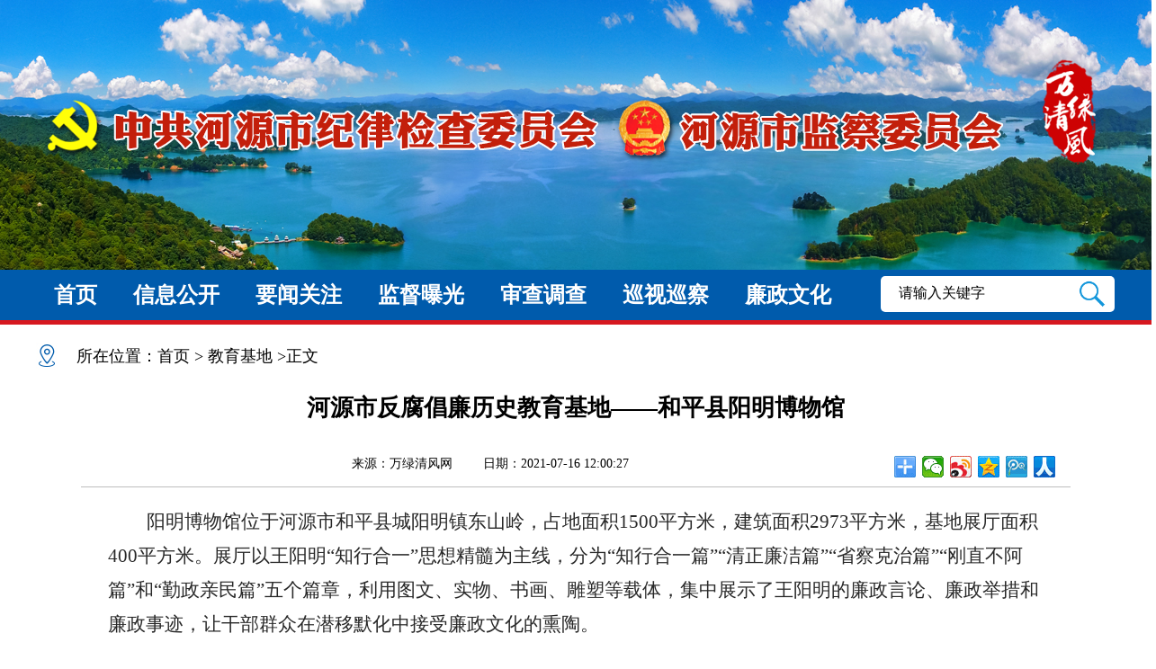

--- FILE ---
content_type: text/html;charset=UTF-8
request_url: http://hywlqf.gov.cn/article/4908
body_size: 15835
content:
<!DOCTYPE html>
<html lang="zh-CN">
<head>
    <meta http-equiv="Content-Type" content="text/html; charset=UTF-8">
    <meta http-equiv="Access-Control-Allow-Origin" content="*">
    <meta name="SiteName" content="万绿清风网">
    <meta name="SiteDomain" content="www.hywlqf.gov.cn">
    <meta name="ColumnName" content="">
    <meta name="ColumnDescription" content="">
    <meta name="ColumnKeywords" content="">
    <meta name="ColumnType" content="">
    <meta name="ArticleTitle" content="">
    <meta name="PubDate" content="">
    <meta name="ContentSource" content="">
    <meta name="keywords" content="万绿清风网,河源市纪检监察网,河源市纪委,河源市监委,河源市廉政教育,河源党风廉政">
    <meta name="description" content="">
    <title>正文-万绿清风网</title>
    <link href="/wlqfw/css/wlqf_view.css" rel="stylesheet" type="text/css">
    <link href="/wlqfw/css/style.css" rel="stylesheet" type="text/css">
    <link href="/wlqfw/css/wlqf_index.css" rel="stylesheet" type="text/css">
    <link href="/wlqfw/css/font-awesome-4.5.0/css/font-awesome.min.css" rel="stylesheet"/>
    <script src="/wlqfw/js/jquery-1.10.2.min.js"></script>
    <script src="/wlqfw/js/wlqf.js"></script>
    <script src="/wlqfw/js/jweixin-1.6.0.js"></script>
    <script src="/js/base64.js"></script>
    <script>
        var _hmt = _hmt || [];
        (function() {
            var hm = document.createElement("script");
            hm.src = "https://hm.baidu.com/hm.js?282892e3240d71d3301f50330c910ab9";
            var s = document.getElementsByTagName("script")[0];
            s.parentNode.insertBefore(hm, s);
        })();
    </script>
</head>
<body style="overflow-x: hidden;">
    <div class="head">
        <div class="c_w_1200">
            <div class="tool">
            </div>
        </div>
    </div>
    <div class="nav">
        <div class="c_w_1200">
            <div class="itm">
                <a target="_blank" href="/">首页</a>
            </div>
            <div class="itm">
                <a target="_blank" href="/xxgk">信息公开</a>
            </div>
            <div class="itm">
                <a target="_blank" href="/list/ywgz">要闻关注</a>
            </div>
            <div class="itm">
                <a target="_blank" href="/jdbg">监督曝光</a>
            </div>
            <div class="itm">
                <a target="_blank" href="/scdc">审查调查</a>
            </div>
            <div class="itm">
                <a target="_blank" href="/xsxc">巡视巡察</a>
            </div>
            <div class="itm">
                <a target="_blank" href="/lzwh">廉政文化</a>
            </div>

            <div class="search">
                <input value="请输入关键字" type="text" id="txtKey" onfocus="if(this.value=='请输入关键字') this.value=''" class="required" onblur="if(this.value=='') this.value='请输入关键字'">
                <img src="/wlqfw/images/search.png" id="search">
            </div>
            <script>
                $("#search").on('click', function () {
                    if (checkSearch()) {
                        var v = $('#txtKey').val();
                        var url = "/search?title="+v;
                        window.open(url);
                    }
                })
                function stripscript(s){
                    var pattern = new RegExp("[`~!@#$^&*()=|{}':;',\\[\\].<>/?~！@#￥……&*（）——|{}【】‘；：”“'。，、？\\\\]");
                    var rs = "";
                    for (var i = 0; i < s.length; i++) {
                        rs = rs+s.substr(i, 1).replace(pattern, '');
                    }
                    return rs;
                }

                function checkSearch(){
                    var v = $('#txtKey').val();
                    if(v.replace(/\ /g,"")=="")//如果是空
                    {
                        alert("请输入你要搜索的关键字...");
                        $('#txtKey').val('');
                        return false;
                    }
                    else if(stripscript(v).length==0)
                    {
                        alert("请勿输入特殊字符");
                        $('#txtKey').val('');
                        return false;
                    }
                    else if(v=="请输入你要搜索的关键字...")
                    {
                        alert("请输入你要搜索的关键字...");
                        return false;
                    }
                    else
                    {
                        return true;
                    }
                }

            </script>
        </div>
    </div>

    <div class="c_w_1200">
        <div class="pos">
            所在位置：<a href="/">首页</a> &gt; <a target="_blank" href="" id="secondUrl"></a> &gt;正文
        </div>
        <div class="outer">
            <div class="innerCon">
                <img src="http://www.hywlqf.gov.cn/wlqfw/images/wx.png" class="hide">
                <h1 id="title"></h1>
                <h2 id="subtitle"></h2>
                <div class="info">
                    <span id="txtfrom"></span>
                    <span id="senddate" style="margin-left:20px"></span>
                    <div class="bdsharebuttonbox bdshare-button-style0-24" data-bd-bind="1590505324760">
                        <a class="bds_more" data-cmd="more"></a>
                        <a class="bds_weixin" data-cmd="weixin" title="分享到微信"></a>
                        <a class="bds_tsina" data-cmd="tsina" title="分享到新浪微博"></a>
                        <a class="bds_qzone" data-cmd="qzone" title="分享到QQ空间"></a>
                        <a class="bds_tqq" data-cmd="tqq" title="分享到腾讯微博"></a>
                        <a class="bds_renren" data-cmd="renren" title="分享到人人网"></a>
                    </div>
                    <script type="text/javascript">
                        //分享
                        window._bd_share_config = {
                            "common" : {
                                "bdSnsKey" : {},
                                "bdText" : "",
                                "bdMini" : "1",
                                "bdMiniList" : false,
                                "bdPic" : "",
                                "bdStyle" : "0",
                                "bdSize" : "24"
                            },
                            "share" : {
                                "bdSize" : 24
                            }
                        };
                        with (document)
                            0[(getElementsByTagName('head')[0] || body)
                                .appendChild(createElement('script')).src = 'http://bdimg.share.baidu.com/static/api/js/share.js?v=89860593.js?cdnversion='
                                + ~(-new Date() / 36e5)];
                    </script>
                </div>

                <div class="zw">
                    <div id="content" class="con" style="margin-top: 20px; margin-bottom: 60px;">
                    </div>
                </div>
            </div>
        </div>

    </div>

    <div class="foot">
        <div class="con">
        <span id="_ideConac">
            <a href="http://bszs.conac.cn/sitename?method=show&id=08A9E3635CF56017E053012819AC7C3D" target="_blank">
                <img id="imgConac" vspace="0" hspace="0" border="0" src="/wlqfw/images/red.png" data-bd-imgshare-binded="1" class="logo_1" style="width: 80px; margin-right: 8px; margin-top: -2px;">
            </a>
        </span>
            <div class="text" style="margin-left: 20px;">
                <p>主办单位：中共河源市纪律检查委员会 河源市监察委员会</p>
                <p>合作单位：河源网</p>
                <p>
                    <a href="http://beian.miit.gov.cn/" target="_blank" style="margin-right: 5px;">粤ICP备14011819号-1</a>
                    <a target="_blank" href="http://www.beian.gov.cn/portal/registerSystemInfo?recordcode=44160202000118">粤公网安备 44160202000118号</a>
                </p>
            </div>

            <div style="float: left; margin-left: 50px;">
                <img src="/wlqfw/images/wechatcode.jpg" alt="微信公众号" width="60px;">
                <p style="color: #ffffff; font-size: 12px;">微信公众号</p>
            </div>

        </div>
    </div>

    <script type="text/javascript">
        $(window).resize(function() {
            if ($(window).width() <= 1200) {
                $("body").css("overflow-x", "auto");
            } else {
                $("body").css("overflow-x", "hidden");
            }
        })

        $(function () {
            var url = window.location.href;
            var id = url.split("/")[4];

            $.ajax(
                {
                    type: "get",
                    dataType: "json",
                    url: "/getArticle/"+id+"",
                    contentType: "application/json",
                    cache: false,
                    success: function(data) {
                        var id = data.id;
                        var title = data.title;
                        var subtitle = data.subtitle;
                        var textTitle = data.textTitle;
                        var senddate = data.senddate;
                        var txtfrom = data.txtfrom;
                        var classtype = data.classtype;
                        var txtcontent = data.txtcontent;

                        if (textTitle != null && textTitle.length > 0) {
                            $("#title").empty().html(textTitle);
                        } else {
                            $("#title").empty().html(title);
                        }

                        $("#subtitle").empty().html(subtitle);
                        $("#senddate").empty().html("日期："+senddate);
                        $("#txtfrom").empty().html("来源："+txtfrom);

                        if (classtype == "廉政视界" && id > 9054) {
                            $("#content").empty().html(Base64.decode(txtcontent));
                        } else {
                            $("#content").empty().html(txtcontent);
                        }

                        var urlName = getCloumnUrl(classtype);

                        if (classtype == '廉政视界') {
                            $("#secondUrl").attr("href","http://www.hywlqf.gov.cn/lzsj");
                        } else if (classtype == '图解图说') {
                            $("#secondUrl").attr("href","http://www.hywlqf.gov.cn/tjts");
                        } else if (classtype == '教育基地') {
                            $("#secondUrl").attr("href","http://www.hywlqf.gov.cn/jyjd");
                        } else if (classtype == '古邑家风') {
                            $("#secondUrl").attr("href","http://www.hywlqf.gov.cn/gyjf");
                        } else {
                            $("#secondUrl").attr("href","/list/"+urlName+"");
                        }
                        $("#secondUrl").text(classtype);
                        $("title").html(title+"-万绿清风网");

                        $("meta[name='ColumnName']").attr('content', classtype);
                        $("meta[name='ColumnDescription']").attr('content', classtype);
                        $("meta[name='ColumnKeywords']").attr('content', classtype);
                        $("meta[name='ColumnType']").attr('content', classtype);
                        $("meta[name='ArticleTitle']").attr('content', title);
                        $("meta[name='PubDate']").attr('content', senddate);
                        $("meta[name='ContentSource']").attr('content', txtfrom);

                        if (id < 8937) {//旧版本的图片链接需要转换成新版本的路径
                            $("#content img").each(function () {
                                var esrc = $(this).attr("src");
                                var imgNames = esrc.split("/");
                                var imgName = imgNames[imgNames.length-1];
                                var imgDate = imgNames[imgNames.length-2];
                                var src = "/profile/image/"+imgDate+"/"+imgName;
                                $(this).attr("src", src);

                            })
                        }

                        //var title = title;
                        //var desc = "点击内文查看详情！";
                        //var link = window.location.href;
                        //var imgUrl = "http://www.hywlqf.gov.cn/wlqfw/images/wx.png";
                        //var postUrl = "http://120.76.165.134/wxplat/hyrb/getSign.action";
                        //wxShare(title, desc, link, imgUrl, postUrl);
                    },
                    error: function(data) {

                    }
                });


        })

        /*微信分享*/
        function wxShare(title, desc, link, imgUrl, postUrl) {
            var url = window.location.href;
            var postdata = {url: url}
            postdata = JSON.stringify(postdata);

            var type = "link";   //link, music, video
            var dataUrl = '';

            $.ajax({
                type: "POST",
                dataType: "json",
                contentType: "application/json",
                url: postUrl,
                data: postdata,
                cache: false,
                success: function(data) {
                    wx.config({
                        debug: false,
                        appId: data.appId,
                        timestamp: data.timestamp,
                        nonceStr: data.noncestr,
                        signature: data.signature,
                        jsApiList: ['onMenuShareTimeline', 'onMenuShareAppMessage']
                    });

                    wx.ready(function(){
                        wx.onMenuShareTimeline({
                            title: title, // 分享标题
                            link: link, // 分享链接
                            imgUrl: imgUrl, // 分享图标
                            success: function () {
                                // 用户确认分享后执行的回调函数
                            },
                            cancel: function () {
                                // 用户取消分享后执行的回调函数
                            }
                        });

                        wx.onMenuShareAppMessage({
                            title: title, // 分享标题
                            desc: desc, // 分享描述
                            link: link, // 分享链接
                            imgUrl: imgUrl, // 分享图标
                            type: 'link', // 分享类型,music、video或link，不填默认为link
                            dataUrl: '', // 如果type是music或video，则要提供数据链接，默认为空
                            success: function () {
                                // 用户确认分享后执行的回调函数
                            },
                            cancel: function () {
                                // 用户取消分享后执行的回调函数
                            }
                        });

                    })

                    wx.error(function(res){
                        //alert(res.errMsg);
                    });

                },
                error: function(data) {
                    //console.info(data)
                }
            });

        }

    </script>
</body>

</html>


--- FILE ---
content_type: text/css
request_url: http://hywlqf.gov.cn/wlqfw/css/wlqf_view.css
body_size: 6546
content:
.pos {
	width: 1200px;
	height: 30px;
	background: url("../images/pos.jpg");
	background-position: left top;
	background-repeat: no-repeat;
	padding-left: 45px;
	font-size: 18px;
	line-height: 30px;
	color: #010101;
	margin: 20px auto;
}

.tshy_list {
	width: 1200px;
	position: relative;
	overflow: hidden;
	float: left;
	margin-bottom: 40px;
	box-sizing: border-box;
}

.tshy_list ul {
	margin:0px;
}

.tshy_list li {
	display: inline;
	float: left;
	width: 380px;
	margin: 20px 0 0 15px;
}

.tshy_list h3 {
	overflow:hidden;
	text-align:center;
	font-weight:500;
	font-size:14px;
	color: #000000;
	padding-left: 0px;
	line-height: 30px;
	padding-left: 10px;
	padding-right: 10px;
}
.tshy_list h3 a{
	color: #000000;
	font-size:16px;
}

.tshy_list .u-img {
	width: 380px;
}

.u-img img {
	width: 380px;
	height: 250px;
	border: 1px solid #ccc
}

.leftCon {
	width: 1200px;
	position: relative;
	overflow: hidden;
	float: left;
	margin-bottom: 40px;
	box-sizing: border-box;
}

.leftCon .wrap {
	width: 1200px;
	margin: 20px auto;
	font-size: 20px;
	font-weight: bold;
	color: #337dbe;
	padding-bottom: 15px;
	border-bottom: solid 2px #005bac;
}

.leftCon .wrap span {
	font-size: 20px;
	font-weight: bold;
	color: #337dbe;
	padding: 0 12px;
}

.leftCon a {
    font-size: 20px;
}

.leftCon .section {
	width: 1200px;
	margin: 0 auto;
}

.leftCon .section h4 {
	padding-left: 8px;
	margin: 20px 0 6px;
	border-left: 8px solid #AF090B;
	color: #AF090B;
	font-weight: bold;
	font-size: 18px;
}

.leftCon .section h4 a {
	color: #AF090B;
}

.leftCon .section h4 img {
	width: 16px;
	vertical-align: middle;
	display: inline-block;
	margin-left: 6px;
}

.viewList li.liLast {
	border-bottom: none;
}

.viewList {
	width: 1200px;
	margin: 5px auto;
	overflow: hidden;
	position: relative;
}

.viewList li {
	width: 100%;
	border-bottom: 1px solid #c2c2c2;
	overflow: hidden;
}

.viewList .dot {
	width: 6px;
	height: 6px;
	background-color: #b2b2b2;
	float: left;
	margin: 27px 15px 0 5px;
	vertical-align: middle;
}

.viewList .til {
	width: 80%;
	line-height: 60px;
	text-overflow: ellipsis;
	overflow: hidden;
	white-space: nowrap;
	float: left;
}

.viewList .time {
	font-size: 20px;
	line-height: 60px;
	color: #a8a8a8;
	float: right;
}

#zzjgList .time {
	display: none;
}

.page {
	text-align: center;
	margin: 20px auto;
}

.page a {
	padding: 5px 7px 5px 7px;
	text-align: center;
	color: #444444;
	margin-right: 15px;
	border: 1px solid #d2d2d2;
}

.page a.current {
	color: #fff;
	background-color: #337dbe;
}

.rightPanel {
	width: 383px;
	float: right;
	overflow: hidden;
}

.rightPanel .itm {
	width: 100%;
	margin-bottom: 20px;
	box-sizing: border-box;
	border: solid 1px #e5e5e5;
	overflow: hidden;
}

.rightPanel .itm .lmtil {
	width: 100%;
	height: 42px;
	background: url("../images/bg_lmtil.jpg");
	background-position: left top;
	background-repeat: no-repeat;
	position: relative;
}

.rightPanel .itm .lmtil p {
	font-size: 20px;
	font-weight: bold;
	color: #005bac;
	padding-left: 15px;
	line-height: 42px;
	float: left;
}

.rightPanel .itm .lmtil .more {
	font-size: 14px;
	color: #777777;
	line-height: 42px;
	position: absolute;
	right: 2px;
}

.panelList {
	width: 100%;
	margin: 10px auto;
	overflow: hidden;
}

.panelList li {
	width: 100%;
	overflow: hidden;
}

.panelList .dot {
	width: 6px;
	height: 6px;
	background-color: #b2b2b2;
	float: left;
	margin: 13px 10px 0 6px;
	vertical-align: middle;
}

.panelList .til {
	width: 94%;
	color: #444444;
	line-height: 32px;
	text-overflow: ellipsis;
	overflow: hidden;
	white-space: nowrap;
	float: left;
}

.rp_swipe {
	width: 100%;
	height: 140px;
	position: relative;
	margin: 20px auto;
}

.rpanel-swiper {
	width: 310px;
	height: 140px;
	overflow: hidden;
	margin: 0 auto;
}

.rpanel-swiper .itm {
	width: 310px;
	height: 140px;
}

.rpanel-swiper .itm img {
	width: 310px;
	height: 140px;
}

.imgNewItm {
	width: 166px;
	height: 102px;
	float: left;
	overflow: hidden;
	position: relative;
	margin: 15px 5px 0 15px;
}

.imgNewItm img {
	width: 100%;
	height: 100%;
	position: relative;
}

.imgNewItm .til {
	width: 100%;
	height: 34px;
	line-height: 34px;
	color: #ffffff;
	position: absolute;
	bottom: 0;
	left: 0;
	background: rgba(0, 0, 0, 0.6);
	padding-left: 10px;
}

.rp_qfsj {
	padding-bottom: 20px;
}

.viewList_pic {
	overflow: hidden;
}

.viewList_pic li {
	width: 228px;
	float: left;
	overflow: hidden;
	margin: 0 0 20px 20px;
}

.viewList_pic li .inWrap {
	width: 228px;
	height: 140px;
	position: relative;
}

.viewList_pic li .inWrap img {
	width: 100%;
	height: 100%;
}

.viewList_pic li .til {
	text-align: center;
	width: 100%;
	margin: 10px auto;
	overflow: hidden;
	text-overflow: ellipsis;
	white-space: nowrap;
}

.innerCon {
	width: 1100px;
	/* margin: 30px auto; */
}

.innerCon h3 {
	font-size: 20px;
	font-weight: normal;
	color: #4d4d4d;
	text-align: center;
}

.innerCon h1 {
    font-size: 26px;
    color:#000000;
    font-weight:bold;
    text-align:center;
    line-height: 45px;
}

.innerCon h2 {
	font-size: 24px;
	font-weight: normal;
	color: #4d4d4d;
	text-align: center;
	line-height: 36px;
}

.info {
	width: 100%;
	margin-top: 15px;
	border-bottom: 1px solid #bebebe;
    text-align: center;
}

.info span {
	font-size: 14px;
	color: #000000;
	line-height: 50px;
	margin: 0 10px 0 15px;
}

.bdsharebuttonbox {
	float: right;
	margin-top: 10px;
	margin-right: 10px;
}

.topText {
	width: 749px;
	/* height: 106px; */
	margin: 20px auto;
	background-color: #eaeaea;
	color: #6f6f6f;
	padding: 25px;
	line-height: 30px;
	box-sizing: border-box;
}

.zw {
	font-size: 16px;
	color: #282828;
	line-height: 28px;
    padding-left: 30px;
    padding-right: 30px;
}

.zw p {
	/*margin-top: 20px;*/
	/*text-indent: 1em;*/
	line-height: 2;
}

.zw img {
	display: block;
	margin: 0px auto;
}

.xgxw {
	width: 802px;
	float: left;
	box-sizing: border-box;
	margin-bottom: 20px;
}

.xgxw .lm-til {
	background-repeat: no-repeat;
	border-bottom: solid 1px #000;
	box-sizing: border-box;
}

.xgxw .new-list-1 {
	margin: 10px 0 0 10px;
}

.outer {
	width: 1100px;
	overflow: hidden;
	margin: 0 auto;
}


--- FILE ---
content_type: text/css
request_url: http://hywlqf.gov.cn/wlqfw/css/style.css
body_size: 3710
content:
* {
    margin: 0;
    padding: 0;
    font-family: "微软雅黑";
}

ul li {
    list-style-type: none;
}

a {
    text-decoration: none;
    border: none;
    color: #444444;
}

a:focus {
    outline: none;
}

img {
    border: none;
}

body {
    width: 100%;
    min-width: 1200px;
}

.gg{width:1200px;overflow:hidden;margin:0 auto;}


.clearfix:after {
    content: "020";
    display: block;
    height: 0;
    clear: both;
    visibility: hidden;
}

.clearfix {
    /* 触发 hasLayout */
    zoom: 1;
}


.c_w_1200{
    width: 1200px;
    margin: 0 auto;
}

.head .c_w_1200{
    height: 300px;
    position: relative;
    background: url("../images/head_1.png");
    background-position:center top;
    background-repeat: no-repeat;
}

.tool {
    position: absolute;
    top: 25px;
    right: 0;
    font-size: 14px;
    color: #444444;
}

.tool a {
    font-size: 14px;
    color: #444444;
    padding: 15px;
}

.nav {
    width: 100%;
    height: 56px;
    background-color: #005bac;
}

.nav .itm {
    line-height: 56px;
    font-size: 24px;
    font-weight: bold;
    color: #ffffff;
    text-align: center;
    padding: 0 20px;
    float: left;
}

.nav .itm a {
    color: #ffffff;
}

.search {
    width: 260px;
    border-radius: 5px;
    background-color: #ffffff;
    margin-left: 35px;
    height: 40px;
    float: left;
    margin-top: 7px;
    background-position: center top;
    background-repeat: no-repeat;
}

.search input[type=text] {
	width: 190px;
    margin-left: 20px;
    border: none;
    background: none;
    outline: none;
    height: 34px;
    line-height: 34px;
    margin-top: 2px;
    color: #000000;
    font-size: 16px;
}

.search img {
    width: 30px;
    height: 30px;
    float: right;
    margin-top: 5px;
    margin-right: 10px;
}

.search select {
    background: none;
    border: none;
    color: #cccccc;
    border-right: 1px solid #cccccc;
    height: 40px;
    outline: none;
    line-height: 40px;
}

.floatPanel {
    position: absolute;
    top: 420px;
    right: 1%;
}

.fp-itm {
    width: 62px;
    height: 62px;
    display: block;
    margin-bottom: 5px;
}

.fp1 a {
    background: url(../images/f_icon_1.png);
    width: 62px;
    height: 62px;
    display: block;
}

.fp2 a {
    background: url(../images/f_icon_2.png);
    width: 62px;
    height: 62px;
    display: block;
}

.fp3 a {
    background: url(../images/f_icon_3.png);
    width: 62px;
    height: 62px;
    display: block;
}

.fp4 span {
    background: url(../images/f_icon_4.png);
    width: 62px;
    height: 62px;
    display: block;
    position: relative;
}

.wechatcode {
    width: 120px;
    height: 120px;
    float: right;
    position: absolute;
    bottom: 0;
    left: -120px;
}

.wechatcode img {
    width: 120px;
    height: 120px;
}

.nonexist {
    display: none;
}

.foot {
    width: 100%;
    height: 157px;
    background-color: #0081CD;
    overflow: hidden;
}

.foot .con {
    width: 715px;
    margin: 40px auto 0 auto;
    overflow: hidden;
}

.foot .logo_1 {
    float: left;
    margin-top: 10px;
    margin-right: 35px;
}

.foot .logo_2 {
    float: left;
    margin-top: 12px;
    margin-left: 45px;
    margin-right: 20px;
}

.foot .text {
    float: left;
    color: #ffffff;
    font-size: 14px;
    line-height: 24px;
}

.foot .text p {
    font-size: 14px;
    line-height: 24px;
}

.foot .text2 {
    font-size: 16px;
    margin-top: 15px;
}

.foot .text2 p {
    font-size: 16px;
}


--- FILE ---
content_type: text/css
request_url: http://hywlqf.gov.cn/wlqfw/css/wlqf_index.css
body_size: 18466
content:
*{

    font-family: 微软雅黑;
    margin: 0;
    padding: 0;
    color: inherit;
    border:none;
}

hr{
    border: 1px inset;
}

a{
    text-decoration: none;
    color: inherit;
    font-size: inherit;
    font-weight: inherit;
}

body{
    min-width:1200px;
}
.head{
    width: 100%;
    height: 300px;
    background:url("../images/bg_head.png");
    background-position:center top;
    background-repeat: no-repeat;
    background-size:100% 100%;
}

.c_w_1200{
    width: 1200px;
    margin: 0 auto;
}

.head .c_w_1200{
    height: 300px;
    position: relative;
    background: url("../images/head_1.png");
    background-position:center top;
    background-repeat: no-repeat;
}

.tool{
    position: absolute;
    top: 25px;
    right: 0;
    font-size: 14px;
    color: #444444;
}

.tool a{
    font-size: 14px;
    color: #444444;
    padding: 15px;
}

.nav{
    width: 100%;
    height: 56px;
    background-color: #005bac;
    border-bottom: 5px solid #d6181f;
}

.nav .itm{
    line-height: 56px;
    font-size: 24px;
    font-weight: bold;
    color: #ffffff;
    text-align: center;
    padding: 0 20px;
    float: left;
}

.main {
    padding-top: 10px;
    /*padding-bottom: 50px;*/
    /*background: url('../images/bg_main.jpg') no-repeat top left #234ba0;*/
    background-size: 100% 100%;
}

.tt{
    margin-top: 20px;
    position: relative;
    max-height: 110px;
    overflow: hidden;
}

.tt h1{
    width: 1200px;
    margin: 0 auto;
    font-size: 40px;
    color: #005bac;
    text-align: center;
}

.tt p{
    font-size: 16px;
    color: #444444;
    text-align: center;
}

.tt .more{
    font-size: 16px;
    color: #0081CD;
    position: absolute;
    bottom: 0;
    right: 0;
}

.p1{
    margin-top: 35px;
    overflow: hidden;
}

.tpxw{
    width:600px;
    height: 400px;
    overflow: hidden;
    float: left;
    position: relative;
}

.tpxw .itm,.tpxw .itm img{
    width:600px;
    height: 400px;
    position: relative;
    cursor: pointer;
    transition: all 0.8s;
}

.tpxw .itm img:hover {
    -webkit-transform: scale(1.2);
    transform: scale(1.2);
}

.tpxw .til{
    width: 100%;
    height: 50px;
    line-height: 50px;
    background-color: rgba(20, 117, 198, 0.75);
    filter:progid:DXImageTransform.Microsoft.gradient(startColorstr=#99000000,endColorstr=#99000000);
    text-align: left;
    padding-left: 14px;
    position: absolute;
    bottom: 0;
    left: 0;
}

.tpxw .til a{
    width: 80%;
    text-overflow: ellipsis;
    white-space: nowrap;
    overflow: hidden;
    color: #ffffff;
}

.tpxw-swiper .tpxw-pagination{
    position: absolute;
    left: unset;
    right: 12px;
    bottom: 19px;
    z-index: 1;
}

.tpxw .swiper-pagination-switch{
    width: 12px;
    height: 12px;
    border-radius: 6px;
    background-color: #d0d0d0;
    display: block;
    float: left;
    margin-right: 12px;
    cursor: pointer;
}

.tpxw .swiper-pagination-switch.swiper-active-switch{
    background-color: #e64242;
}

.zhyw{
    width: 570px;
    float: right;
    margin-top: 15px;
}

.lm-til{
    width: 100%;
    height: 42px;
    position: relative;
    border-bottom: 2px #005bac solid;
    background-position:left top;
}

.jdbg .lm-til
{
}

.jdbg .lm-til .title
{
    width: 198px;
    opacity:0.5;
}
.jdbg .lm-til .title.active
{
    opacity:1;
}
.jdbg .lm-til .bgzq
{
    height: 42px;
    line-height: 42px;
    font-size: 14px;
    color: #777777;
    position: absolute;
    right: 0;
    top: 0;
    width: 185px;
}
.jdbg .lm-til .bgzq .title-small
{
    float: left;
    text-align: center;
    padding-top: 5px;
    line-height: 1.2;
    font-size: 14px;
}

.lm-til h2,h3{
    font-size: 24px;
    color: #005bac;
    line-height: 42px;
    padding-left: 17px;
}

.lm-til .more{
    height: 42px;
    line-height: 42px;
    font-size: 16px;
    color: #005bac;
    position: absolute;
    right: 0;
    top: 0;
}

.zhyw .new-1{
    max-height: 72px;
    font-size: 22px;
    color: #005bac;
    line-height: 36px;
    margin: 25px auto 0 auto;
    overflow: hidden;
}

.zhyw .new-list .til {
    font-size: 24px;
}

.new-list{
    width: 100%;
    overflow: hidden;
    list-style: none;
}

.new-list li{
    width: 100%;
    height: 63px;
    line-height: 63px;
    /*border-bottom: 1px dashed #ffffff;*/
}

.new-list .dot{
    width: 6px;
    height: 6px;
    background-color: #005bac;
    float: left;
    margin: 30px 12px 0 0;
}

.new-list .til{
    width: 90%;
    color: #005bac;
    overflow: hidden;
    text-overflow: ellipsis;
    white-space: nowrap;
}

.zhyw .new-list{
    height: 350px;
}

.banner{
    margin-top: 20px;
    overflow:hidden;
}

.banner img{
    width: 300px;
    /* width: 400px;  */
    margin: 12px 0;
    float:left;
}

.tzgg{
    height: 50px;
    background-color: #F4F4F4;
    padding: 5px;
    box-sizing: border-box;
    margin-top: 20px;
}

.tzgg .til{
    width: 118px;
    height: 40px;
    line-height: 40px;
    color: #ffffff;
    text-align: center;
    font-size: 20px;
    background-color: #00b538;
    float: left;
    margin-right: 20px;
}

.tzgg .textArea{
    width: 1050px;
    height: 40px;
    line-height: 40px;
    overflow: hidden;
    float: left;
    position: relative;
}

.tzgg .textArea .itm{
    color: #444444;
    float: left;
    margin-right: 35px;
}

.roll{
    min-width:100%;
    position: absolute;
    left: 0;
    white-space: nowrap;
}

.ztzl{
    height: 120px;
    padding: 11px 0px;
    box-sizing: border-box;
}

.ztzl .til{
    width: 46px;
    height: 122px;
    color: #ffffff;
    text-align: center;
    font-size: 20px;
    background-color: #00b538;
    float: left;
    padding: 10px 12px 0 12px;
    box-sizing: border-box;
}

.ztzl-swiper{
    width: 1200px;
    height: 100px;
    overflow: hidden;
    position: relative;
    float: right;
}

.ztzl-swiper .itm,.ztzl-swiper .itm img{
    text-align: center;
    width: 295px;
    height: 100px;
    cursor: pointer;
    transition: all 0.8s;
}

.ztzl-swiper .itm img:hover {
    -webkit-transform: scale(1.2);
    transform: scale(1.2);
}

.ztzl .arrow-left {
    background: url(../images/feel3.png) no-repeat left top;
    position: absolute;
    left: 10px;
    top: 50%;
    margin-top: -9px;
    width: 9px;
    height: 14px;
    z-index: 10;
}

.ztzl .arrow-right {
    background: url(../images/feel4.png) no-repeat left bottom;
    position: absolute;
    right: 10px;
    top: 50%;
    margin-top: -9px;
    width: 9px;
    height: 14px;
    z-index: 10;
}

#ztzl-lbtn{
    width: 20px;
    height: 50px;
    background: url("../images/arr_l.png");
    background-position:center top;
    background-repeat: no-repeat;
    position: absolute;
    left: 0px;
    top: 25px;
    cursor: pointer;
}

#ztzl-rbtn{
    width: 20px;
    height: 50px;
    background: url("../images/arr_r.png");
    background-position:center top;
    background-repeat: no-repeat;
    position: absolute;
    right: 10px;
    top: 25px;
    cursor: pointer;
}

.p2{
    margin-top: 10px;
    overflow: hidden;
}

.lm_w_383{
    width: 583px;
    float: left;
    overflow: hidden;
    font-size:18px;
}

.lm_w_383 .banner{
    margin-top: 0;
}

.lm_w_383 .banner img {
    width: 100%;
    margin: 10px 0 5px 0;
}

.new-list-1{
    margin-top: 10px;
    width: 100%;
    overflow: hidden;
    list-style: none;
}

.new-list-1 li{
    width: 100%;
    height: 45px;
    line-height: 45px;
}

.new-list-1 .dot{
    width: 6px;
    height: 6px;
    background-color: #005bac;
    float: left;
    margin: 20px 12px 0 0;
    margin-left: 8px;
}

.new-list-1 .til{
    width: 90%;
    font-size: 20px;
    color: #444444;
    overflow: hidden;
    text-overflow: ellipsis;
    white-space: nowrap;
}

.new-list-1 .til a:hover {
    font-weight: bold;
    color: #f33535;
    -webkit-transition: none;
    transition: none;
}

.scdc,.jcfc,.tshy,.jbfs,.jzqk,.zgqk {
    margin-left: 30px;
}

.jdbg,.scdc,.xsxc,.lyqf,.tshy,.jbfs,.fkqk.zgqk {
    margin-top: 30px;
}

.qfsj {
    margin-top: 10px;
    padding-top: 10px;
    /*padding-bottom: 30px;*/
    /*background: url('../images/bg_lzwh.jpg') no-repeat top left #234ba0;*/
    background-size: 100% 100%;
}

.qfsj h3{
    font-size: 20px;
    color: #005bac;
    width: 1200px;
    margin: 0 auto;
    text-align: left;
}

.qfsj .con{
    width: 100%;
    height: 465px;
    margin-top: 10px;
    overflow: hidden;
}

.qfsj .wrapper{
    overflow: hidden;
    margin-top: 10px;
    padding-left: 7px;
}

.qfsj .wrapper .itm{
    width: 154px;
    height: 40px;
    line-height: 40px;
    color: #005bac;
    text-align: center;
    float: left;
    font-size: 24px;
}

.qfsj .wrapper .itm.active{
    border-bottom: 3px solid #005bac;
    font-weight: bold;
}

.qfsj .content{
    overflow: hidden;
    margin-top: 16px;
}

.qfsj .content .right{
    width: 595px;
    margin-right: 15px;
}

.left{
    float: left;
}

.right{
    float: right;
}

.hide{
    display: none;
}

.l-img{
    width: 590px;
    height: 362px;
    position: relative;
    overflow: hidden;
}

.l-img img{
    width: 100%;
    height: 100%;
    cursor: pointer;
    transition: all 0.8s;
}

.l-img img:hover {
    -webkit-transform: scale(1.2);
    transform: scale(1.2);
}

.l-img .til{
    width: 100%;
    height: 50px;
    line-height: 50px;
    color: #ffffff;
    padding: 0 20px;
    background-color: rgba(20, 117, 198, 0.75);
    filter:progid:DXImageTransform.Microsoft.gradient(startColorstr=#99000000,endColorstr=#99000000);
    position: absolute;
    bottom: 0;
    left: 0;
    box-sizing: border-box;
    overflow: hidden;
    text-overflow: ellipsis;
    white-space: nowrap;
}

.lzjd-left{
    width: 360px;
    height: 362px;
    position: relative;
    overflow: hidden;
}

.lzjd-map{
    background-color:#deefec;
    background:#deefec url(../images/map.png) no-repeat;
    width: 360px;
    height: 362px;
    position:relative;
}

.mapName {
    color:#fff;
    font-size:18px;
    text-align:center;
}

.mapName a {
    color:#FFF;
    text-decoration:none;
    display:block;
    width:60px;
    height:25px;
}

.mapName i {
    font-size: 16px;
}

.mapName a:hover {
    color:#ef0000;
    text-decoration:none;
}

#yuancheng {
    position:absolute;
    width:60px;
    height:25px;
    z-index:8;
    left: 55px;
    top: 255px;
}

#dongyuan {
    position:absolute;
    width:60px;
    height:25px;
    z-index:7;
    left: 120px;
    top:195px;
}

#heping {
    position:absolute;
    width:60px;
    height:25px;
    z-index:4;
    left: 155px;
    top: 98px;
}

#longchuan {
    position:absolute;
    width:60px;
    height:25px;
    z-index:5;
    left: 230px;
    top: 118px;
}

#zijin {
    position:absolute;
    width:60px;
    height:25px;
    z-index:6;
    left: 160px;
    top: 285px;
}

#lianping {
    position:absolute;
    width:60px;
    height:25px;
    z-index:2;
    left: 63px;
    top: 115px;
}

.lzjd-right-img {
    width: 268px;
    height: 179px;
    position: relative;
    overflow: hidden;
    float: left;
    margin: 0 0 4px 5px;
}

.lzjd-right-img img {
    cursor: pointer;
    transition: all 0.8s;
}

.lzjd-right-img img:hover {
    -webkit-transform: scale(1.2);
    transform: scale(1.2);
}

.lzjd-right-img .til{
    width: 100%;
    height: 50px;
    line-height: 50px;
    color: #ffffff;
    padding: 0 20px;
    background-color: rgba(20, 117, 198, 0.75);
    filter:progid:DXImageTransform.Microsoft.gradient(startColorstr=#99000000,endColorstr=#99000000);
    position: absolute;
    bottom: 0;
    left: 0;
    box-sizing: border-box;
    overflow: hidden;
    text-overflow: ellipsis;
    white-space: nowrap;
}

.s-img{
    width: 292px;
    height: 179px;
    position: relative;
    overflow: hidden;
    float: left;
    margin: 0 0 4px 5px;
}

.s-img img{
    width: 100%;
    height: 100%;
    cursor: pointer;
    transition: all 0.8s;
}

.s-img img:hover {
    -webkit-transform: scale(1.2);
    transform: scale(1.2);
}

.s-img .til{
    width: 100%;
    height: 50px;
    line-height: 50px;
    color: #ffffff;
    padding: 0 20px;
    background-color: rgba(20, 117, 198, 0.75);
    filter:progid:DXImageTransform.Microsoft.gradient(startColorstr=#99000000,endColorstr=#99000000);
    position: absolute;
    bottom: 0;
    left: 0;
    box-sizing: border-box;
    overflow: hidden;
    text-overflow: ellipsis;
    white-space: nowrap;
}

.p3{
    overflow: hidden;
    margin-top: 35px;
}

.rmsd{
    width: 382px;
    float: left;
    overflow: hidden;
}

.rmsd .lm-til{
    background: none;
}

.rmsd .lm-til h3{
    padding-left: 0;
}

.rmsd .newsWrap{
    width: 100%;
    height: 254px;
    border: 1px solid #e3e3e3;
    padding: 6px;
    box-sizing: border-box;
    margin-top: 15px;
    margin-bottom: 16px;
}

.imgNew{
    width: 100%;
    position: relative;
}

.imgNew img{
    width: 100%;
    height: 162px;
}

.imgNew .til{
    width: 100%;
    height: 50px;
    line-height: 50px;
    color: #ffffff;
    padding: 0 8px;
    background-color: rgba(0,0,0,0.6);
    filter:progid:DXImageTransform.Microsoft.gradient(startColorstr=#99000000,endColorstr=#99000000);
    position: absolute;
    bottom: 0;
    left: 0;
    box-sizing: border-box;
    overflow: hidden;
    text-overflow: ellipsis;
    white-space: nowrap;
}

.rmsd .newsWrap .new-list-1{
    margin-top: 8px;
}

.rmsd .btn{
    float: left;
    margin: 0 6px 10px 0;
}

.rmsd .btn.end{
    margin: 0 0 10px 0;
}

.qfgl{
    width: 793px;
    float: right;
}

.qfgl .lm-til{
    background: none;
}

.qfgl .content{
    width: 793px;
    height: 451px;
    box-sizing: border-box;
    border: solid 1px #e3e3e3;
    padding: 6px;
    margin-top: 15px;
}

.imgNewSet{
    width: 380px;
    float: left;
    margin-right: 15px;
}

.imgNewSet.end{
    margin-right: 0;
}

.imgNewSet .til-1{
    width: 43px;
    height: 159px;
    background: url("../images/bg_til_1.jpg");
    background-position:center top;
    background-repeat: no-repeat;
    float: left;
    padding:35px 10px;
    box-sizing: border-box;
    text-align: center;
    color: #ffffff;
}

.imgNewSet .imgNew{
    float: right;
}

.imgNewSet .imgNew,.imgNewSet .imgNew img{
    width: 330px;
    height: 159px;
}

.lm_w_381{
    width: 381px;
    float: left;
    margin:20px 15px 0 0;
}

.lm_w_381 .topLine{
    width: 100%;
    border-bottom: 1px solid #cfcfcf;
    position: relative;
}

.lm_w_381 .topLine .lm{
    height: 28px;
    line-height: 28px;
    font-size: 18px;
    color: #005bac;
    border-left: 6px solid #005bac;
    margin-bottom: 5px;
    padding-left: 10px;
}

.lm_w_381 .topLine .more{
    height: 28px;
    line-height: 28px;
    font-size: 16px;
    color: #777777;
    position: absolute;
    right: 5px;
    top: 0;
}

.lm_w_381 .new-list-1{
    margin-top: 5px;
}

.lm_w_381 .new-list-1 li {
    height: 27px;
    line-height: 27px;
}

.lm_w_381 .new-list-1 .dot {
    margin: 11px 12px 0 0;
}

.ll,.lt{
    margin:20px 0 0 0;
}

.xglj{
    /*margin-top: 30px;*/
}

.xglj .yqlj_ul li {
    float: left;
    margin-right: 3px;
    margin-bottom: 10px;
    width: 236px;
    height: 74px;
    overflow: hidden;
}

.xglj .yqlj_ul a {
    position: relative;
    display: block;
    border: 1px solid #eee;
}

.xglj .yqlj_ul img {
    width: 234px;
    height: 72px;
    cursor: pointer;
    transition: all 0.8s;
}

.xglj .yqlj_ul img:hover {
    -webkit-transform: scale(1.2);
    transform: scale(1.2);
}

.xglj h3{
    font-size: 24px;
    color: #005bac;
    margin-bottom: 20px;
}

.xqxxgk {
    margin-top: 30px;
}

.xqxxgk .xqxxgk_ul li {
    float: left;
    margin-right: 18px;
    margin-bottom: 10px;
    width: 280px;
    height: 60px;
    border-radius: 10px;
    border: 1px solid #c0c0c0;
    overflow: hidden;
    background-color: #f8f4ed;
}

.xqxxgk .xqxxgk_ul a {
    position: relative;
    display: block;
    border: 1px solid #eee;
}

.xqxxgk .xqxxgk_ul img {
    width: 280px;
    height: 60px;
    cursor: pointer;
    transition: all 0.8s;
}

.xqxxgk .xqxxgk_ul img:hover {
    -webkit-transform: scale(1.2);
    transform: scale(1.2);
}

.c_w_1170{
    width: 1170px;
    margin: 0 auto;
}

.c_w_1170 .wrapper{
    overflow: hidden;
}

.c_w_1170 .wrapper .itm{
    width: 234px;
    height: 42px;
    line-height: 42px;
    font-size: 20px;
    color: #005bac;
    text-align: center;
    float: left;
    cursor: pointer;
}

.c_w_1170 .wrapper .itm.active{
    border-bottom: 3px solid #005bac;
}

.link{
    width: 100%;
    margin-top: 15px;
    margin-bottom: 35px;
    overflow: hidden;
}

.linkItm{
    line-height: 30px;
    margin-right:35px;
    float: left;
}

.foot{
    width: 100%;
    height: 157px;
    background-color: #005bac;
    overflow: hidden;
}

.foot .con{
    width: 700px;
    margin: 40px auto 0 auto;
    overflow: hidden;
}

.foot .logo_1{
    float: left;
    margin-top: -2px;
    margin-right: 20px;
}

.foot .logo_2{
    float: left;
    margin-top: 12px;
    margin-left: 45px;
    margin-right: 8px;
}

.foot .text{
    color: #ffffff;
    font-size: 14px;
    line-height: 24px;
}

.foot .text p{
    font-size: 14px;
    line-height: 24px;
}


.foot .text2{
    font-size: 16px;
    margin-top: 15px;
}

.foot .text2 p{
    font-size: 16px;
}


#submitId {
    border: none;
    background: none;
    outline: none;
    width: 38px;
    height: 40px;
    float: right;
}

.addHight {
    height: 90px;
}


--- FILE ---
content_type: application/javascript
request_url: http://hywlqf.gov.cn/wlqfw/js/wlqf.js
body_size: 4768
content:
var cloumnUrlJson = {
    "头条" : "toutiao",
    "要闻关注" : "ywgz",
    "领导机构" : "ldjg",
    "组织机构" : "zzjg",
    "工作程序" : "gzcx",
    "工作报告" : "gzbg",
    "通知公告" : "tzgg",
    "其他" : "xxgk",
    "监督曝光" : "jdbg",
    "执纪审查" : "scdc",
    "巡视巡察" : "xsxc",
    "万绿河源" : "wlhy",
    "县区动态" : "xqdt",
    "廉情瞭望" : "lqlw",
    "违反中央八项规定精神问题" : "jdbgBxgd",
    "群众身边的腐败和作风问题" : "jdbgFbzfwt",
    "问责情况" : "jdbgWzqk",
    "党纪政务处分" : "scdcDjzwcf",
    "上级巡视部署进驻" : "sjxsxcbs",
    //"上级巡视巡察进驻" : "sjxsxcjz",
    "上级巡视反馈意见" : "sjxsxcfk",
    "上级巡视整改落实" : "sjxsxczg",
    "市委巡察部署进驻" : "bjxsxcbs",
    //"本级巡视巡察进驻" : "bjxsxcjz",
    "市委巡察反馈意见" : "bjxsxcfk",
    "市委巡察整改落实" : "bjxsxczg",
    "要闻聚焦" : "ywjj",
    "部署要求" : "bsyq",
    "活动动态" : "hddt",
    "推荐书籍" : "tjsj",
    "党史印记" : "dsyj"
};

var cloumnNameJson = {
    "toutiao" : "头条",
    "ywgz" : "要闻关注",
    "ldjg" : "领导机构",
    "zzjg" : "组织机构",
    "gzcx" : "工作程序",
    "gzbg" : "工作报告",
    "tzgg" : "通知公告",
    "xxgk" : "其他",
    "jdbg" : "监督曝光",
    "scdc" : "执纪审查",
    "xsxc" : "巡视巡察",
    "wlhy" : "万绿河源",
    "xqdt" : "县区动态",
    "lqlw" : "廉情瞭望",
    "jdbgBxgd" : "违反中央八项规定精神问题",
    "jdbgFbzfwt" : "群众身边的腐败和作风问题",
    "jdbgWzqk" : "问责情况",
    "scdcDjzwcf" : "党纪政务处分",
    "sjxsxcbs" : "上级巡视部署进驻",
    //"sjxsxcjz" : "上级巡视巡察进驻",
    "sjxsxcfk" : "上级巡视反馈意见",
    "sjxsxczg" : "上级巡视整改落实",
    "bjxsxcbs" : "市委巡察部署进驻",
    //"bjxsxcjz" : "本级巡视巡察进驻",
    "bjxsxcfk" : "市委巡察反馈意见",
    "bjxsxczg" : "市委巡察整改落实",
    "ywjj" : "要闻聚焦",
    "bsyq" : "部署要求",
    "hddt" : "活动动态",
    "tjsj" : "推荐书籍",
    "dsyj" : "党史印记"
};

/**
 * 获取栏目名称
 * @param calsstype
 * @returns {string}
 */
function getCloumnName(calsstype) {
    //alert(calsstype);
    var cloumn = cloumnNameJson[calsstype];
    //alert(cloumn);
    if (cloumn == 'undefined') {
        return "";
    } else {
        return cloumn;
    }

}

/**
 * 获取栏目URL
 * @param calsstype
 * @returns {string}
 */
function getCloumnUrl(calsstype) {
    //alert(calsstype);
    var cloumn = cloumnUrlJson[calsstype];
    //alert(cloumn);
    if (cloumn == 'undefined') {
        return "";
    } else {
        return cloumn;
    }

}


var xianquJson = {
    "ycq" : "源城区",
    "dyx" : "东源县",
    "hpx" : "和平县",
    "lcx" : "龙川县",
    "zjx" : "紫金县",
    "lpx" : "连平县",
    "jdxq" : "江东新区"

};

/**
 * 获取县区名称
 * @param calsstype
 * @returns {string}
 */
function getXianquName(xianqu) {
    //alert(calsstype);
    var xq = xianquJson[xianqu];
    //alert(cloumn);
    if (xq == 'undefined') {
        return "";
    } else {
        return xq;
    }

}


function getNewsList (url, id) {
    $.ajax(
        {
            type: "get",
            dataType: "json",
            url: url,
            contentType: "application/json",
            cache: false,
            success: function(data) {
                var content = "";
                for (var i=0; i < data.length; i++) {
                    var time = data[i].senddate.substr(0, 10);
                    var url = "";
                    if (data[i].originalUrl != null) {
                        if (data[i].originalUrl.length > 0) {
                            url = data[i].originalUrl;
                        }
                    } else {
                        url = "/article/"+data[i].id+"";
                    }

                    var con = '<li>'
                        + '<div class="dot"></div>'
                        + '<div class="til">'
                        + '<a target="_blank" href="'+url+'" title="'+data[i].title+'">'+data[i].title+'</a>'
                        + '</div>'
                        + '<div class="time"></div>'
                        + '</li>';
                    content += con;
                }
                $("#"+id+"").empty().html(content);
            },
            error: function(data) {

            }
        });
}